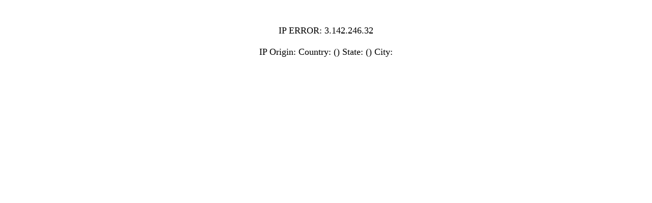

--- FILE ---
content_type: text/html
request_url: https://www.casagoldy.com/index.php?vl=7533&vtx=contact
body_size: 1649
content:
<!DOCTYPE html><!--
______                     _               _     _       _    _              ______                _      
|  ___|                   | |             | |   (_)     | |  (_)             | ___ \              | |     
| |_ _ __ __ _  __ _  ___ | | __ _ _ __   | |    _ _ __ | | ___ _ __   __ _  | |_/ /__  ___  _ __ | | ___ 
|  _| '__/ _` |/ _` |/ _ \| |/ _` | '_ \  | |   | | '_ \| |/ / | '_ \ / _` | |  __/ _ \/ _ \| '_ \| |/ _ \
| | | | | (_| | (_| | (_) | | (_| | | | | | |___| | | | |   <| | | | | (_| | | | |  __/ (_) | |_) | |  __/
\_| |_|  \__,_|\__, |\___/|_|\__,_|_| |_| \_____/_|_| |_|_|\_\_|_| |_|\__, | \_|  \___|\___/| .__/|_|\___| Developing Internet since 1997
                __/ |                                                  __/ |                | |           
               |___/                                                  |___/                 |_| Marca Registrada -->
<html xmlns='http://www.w3.org/1999/xhtml' xmlns:fb='http://ogp.me/ns/fb#'><head><script>var anchopantalla=(screen.width);var altopantalla=(screen.height);var anchonavegador=(screen.availWidth);var altonavegador=(screen.availHeight);var anchonavegador_interno=(window.innerWidth);var altonavegador_interno=(window.innerHeight);document.cookie='js_var_vw='+anchonavegador_interno;document.cookie='js_var_vh='+altonavegador_interno;</script></head><body><div align='center'><table border='0' cellpadding='0' cellspacing='0'><tr><td align='center' valign='top'><font face='Verdana' size='4'><br><br>IP ERROR: 3.142.246.32<br><br>IP Origin: Country:  () State:  () City: <br><br></font></td></tr></table></div></body></html>